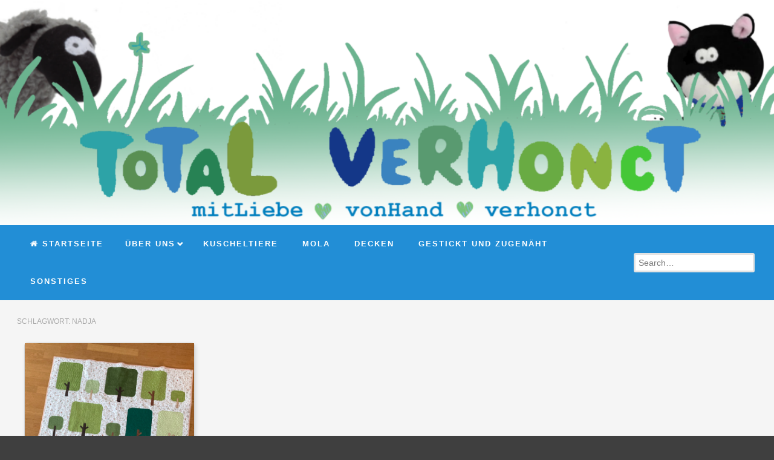

--- FILE ---
content_type: text/html; charset=UTF-8
request_url: https://total-verhonct.de/tag/nadja/
body_size: 44709
content:
<!DOCTYPE html>
<!--[if lt IE 9]>
<html id="unsupported" lang="de">
<![endif]-->
<!--[if IE 9]>
<html id="ie9" lang="de">
<![endif]-->
<!--[if !(IE 6) | !(IE 7) | !(IE 8)  ]><!-->
<html lang="de">
<!--<![endif]-->
<head>
	<meta http-equiv="Content-Type" content="text/html; charset=UTF-8" />
	<meta name="viewport" content="width=device-width, initial-scale=1" />
	<link rel="profile" href="https://gmpg.org/xfn/11" />
	<link rel="pingback" href="https://total-verhonct.de/xmlrpc.php" />
	<title>Nadja &#8211; total-verhonct.de</title>
<meta name='robots' content='max-image-preview:large' />
<link rel="alternate" type="application/rss+xml" title="total-verhonct.de &raquo; Feed" href="https://total-verhonct.de/feed/" />
<link rel="alternate" type="application/rss+xml" title="total-verhonct.de &raquo; Kommentar-Feed" href="https://total-verhonct.de/comments/feed/" />
<link rel="alternate" type="application/rss+xml" title="total-verhonct.de &raquo; Schlagwort-Feed zu Nadja" href="https://total-verhonct.de/tag/nadja/feed/" />
<style id='wp-img-auto-sizes-contain-inline-css'>
img:is([sizes=auto i],[sizes^="auto," i]){contain-intrinsic-size:3000px 1500px}
/*# sourceURL=wp-img-auto-sizes-contain-inline-css */
</style>
<link rel='stylesheet' id='pie_notice_cs-css' href='https://total-verhonct.de/wp-content/plugins/pie-register/assets/css/pie_notice.css?ver=3.8.2.3' media='all' />
<style id='wp-emoji-styles-inline-css'>

	img.wp-smiley, img.emoji {
		display: inline !important;
		border: none !important;
		box-shadow: none !important;
		height: 1em !important;
		width: 1em !important;
		margin: 0 0.07em !important;
		vertical-align: -0.1em !important;
		background: none !important;
		padding: 0 !important;
	}
/*# sourceURL=wp-emoji-styles-inline-css */
</style>
<style id='wp-block-library-inline-css'>
:root{--wp-block-synced-color:#7a00df;--wp-block-synced-color--rgb:122,0,223;--wp-bound-block-color:var(--wp-block-synced-color);--wp-editor-canvas-background:#ddd;--wp-admin-theme-color:#007cba;--wp-admin-theme-color--rgb:0,124,186;--wp-admin-theme-color-darker-10:#006ba1;--wp-admin-theme-color-darker-10--rgb:0,107,160.5;--wp-admin-theme-color-darker-20:#005a87;--wp-admin-theme-color-darker-20--rgb:0,90,135;--wp-admin-border-width-focus:2px}@media (min-resolution:192dpi){:root{--wp-admin-border-width-focus:1.5px}}.wp-element-button{cursor:pointer}:root .has-very-light-gray-background-color{background-color:#eee}:root .has-very-dark-gray-background-color{background-color:#313131}:root .has-very-light-gray-color{color:#eee}:root .has-very-dark-gray-color{color:#313131}:root .has-vivid-green-cyan-to-vivid-cyan-blue-gradient-background{background:linear-gradient(135deg,#00d084,#0693e3)}:root .has-purple-crush-gradient-background{background:linear-gradient(135deg,#34e2e4,#4721fb 50%,#ab1dfe)}:root .has-hazy-dawn-gradient-background{background:linear-gradient(135deg,#faaca8,#dad0ec)}:root .has-subdued-olive-gradient-background{background:linear-gradient(135deg,#fafae1,#67a671)}:root .has-atomic-cream-gradient-background{background:linear-gradient(135deg,#fdd79a,#004a59)}:root .has-nightshade-gradient-background{background:linear-gradient(135deg,#330968,#31cdcf)}:root .has-midnight-gradient-background{background:linear-gradient(135deg,#020381,#2874fc)}:root{--wp--preset--font-size--normal:16px;--wp--preset--font-size--huge:42px}.has-regular-font-size{font-size:1em}.has-larger-font-size{font-size:2.625em}.has-normal-font-size{font-size:var(--wp--preset--font-size--normal)}.has-huge-font-size{font-size:var(--wp--preset--font-size--huge)}.has-text-align-center{text-align:center}.has-text-align-left{text-align:left}.has-text-align-right{text-align:right}.has-fit-text{white-space:nowrap!important}#end-resizable-editor-section{display:none}.aligncenter{clear:both}.items-justified-left{justify-content:flex-start}.items-justified-center{justify-content:center}.items-justified-right{justify-content:flex-end}.items-justified-space-between{justify-content:space-between}.screen-reader-text{border:0;clip-path:inset(50%);height:1px;margin:-1px;overflow:hidden;padding:0;position:absolute;width:1px;word-wrap:normal!important}.screen-reader-text:focus{background-color:#ddd;clip-path:none;color:#444;display:block;font-size:1em;height:auto;left:5px;line-height:normal;padding:15px 23px 14px;text-decoration:none;top:5px;width:auto;z-index:100000}html :where(.has-border-color){border-style:solid}html :where([style*=border-top-color]){border-top-style:solid}html :where([style*=border-right-color]){border-right-style:solid}html :where([style*=border-bottom-color]){border-bottom-style:solid}html :where([style*=border-left-color]){border-left-style:solid}html :where([style*=border-width]){border-style:solid}html :where([style*=border-top-width]){border-top-style:solid}html :where([style*=border-right-width]){border-right-style:solid}html :where([style*=border-bottom-width]){border-bottom-style:solid}html :where([style*=border-left-width]){border-left-style:solid}html :where(img[class*=wp-image-]){height:auto;max-width:100%}:where(figure){margin:0 0 1em}html :where(.is-position-sticky){--wp-admin--admin-bar--position-offset:var(--wp-admin--admin-bar--height,0px)}@media screen and (max-width:600px){html :where(.is-position-sticky){--wp-admin--admin-bar--position-offset:0px}}

/*# sourceURL=wp-block-library-inline-css */
</style><style id='global-styles-inline-css'>
:root{--wp--preset--aspect-ratio--square: 1;--wp--preset--aspect-ratio--4-3: 4/3;--wp--preset--aspect-ratio--3-4: 3/4;--wp--preset--aspect-ratio--3-2: 3/2;--wp--preset--aspect-ratio--2-3: 2/3;--wp--preset--aspect-ratio--16-9: 16/9;--wp--preset--aspect-ratio--9-16: 9/16;--wp--preset--color--black: #000000;--wp--preset--color--cyan-bluish-gray: #abb8c3;--wp--preset--color--white: #ffffff;--wp--preset--color--pale-pink: #f78da7;--wp--preset--color--vivid-red: #cf2e2e;--wp--preset--color--luminous-vivid-orange: #ff6900;--wp--preset--color--luminous-vivid-amber: #fcb900;--wp--preset--color--light-green-cyan: #7bdcb5;--wp--preset--color--vivid-green-cyan: #00d084;--wp--preset--color--pale-cyan-blue: #8ed1fc;--wp--preset--color--vivid-cyan-blue: #0693e3;--wp--preset--color--vivid-purple: #9b51e0;--wp--preset--gradient--vivid-cyan-blue-to-vivid-purple: linear-gradient(135deg,rgb(6,147,227) 0%,rgb(155,81,224) 100%);--wp--preset--gradient--light-green-cyan-to-vivid-green-cyan: linear-gradient(135deg,rgb(122,220,180) 0%,rgb(0,208,130) 100%);--wp--preset--gradient--luminous-vivid-amber-to-luminous-vivid-orange: linear-gradient(135deg,rgb(252,185,0) 0%,rgb(255,105,0) 100%);--wp--preset--gradient--luminous-vivid-orange-to-vivid-red: linear-gradient(135deg,rgb(255,105,0) 0%,rgb(207,46,46) 100%);--wp--preset--gradient--very-light-gray-to-cyan-bluish-gray: linear-gradient(135deg,rgb(238,238,238) 0%,rgb(169,184,195) 100%);--wp--preset--gradient--cool-to-warm-spectrum: linear-gradient(135deg,rgb(74,234,220) 0%,rgb(151,120,209) 20%,rgb(207,42,186) 40%,rgb(238,44,130) 60%,rgb(251,105,98) 80%,rgb(254,248,76) 100%);--wp--preset--gradient--blush-light-purple: linear-gradient(135deg,rgb(255,206,236) 0%,rgb(152,150,240) 100%);--wp--preset--gradient--blush-bordeaux: linear-gradient(135deg,rgb(254,205,165) 0%,rgb(254,45,45) 50%,rgb(107,0,62) 100%);--wp--preset--gradient--luminous-dusk: linear-gradient(135deg,rgb(255,203,112) 0%,rgb(199,81,192) 50%,rgb(65,88,208) 100%);--wp--preset--gradient--pale-ocean: linear-gradient(135deg,rgb(255,245,203) 0%,rgb(182,227,212) 50%,rgb(51,167,181) 100%);--wp--preset--gradient--electric-grass: linear-gradient(135deg,rgb(202,248,128) 0%,rgb(113,206,126) 100%);--wp--preset--gradient--midnight: linear-gradient(135deg,rgb(2,3,129) 0%,rgb(40,116,252) 100%);--wp--preset--font-size--small: 13px;--wp--preset--font-size--medium: 20px;--wp--preset--font-size--large: 36px;--wp--preset--font-size--x-large: 42px;--wp--preset--spacing--20: 0.44rem;--wp--preset--spacing--30: 0.67rem;--wp--preset--spacing--40: 1rem;--wp--preset--spacing--50: 1.5rem;--wp--preset--spacing--60: 2.25rem;--wp--preset--spacing--70: 3.38rem;--wp--preset--spacing--80: 5.06rem;--wp--preset--shadow--natural: 6px 6px 9px rgba(0, 0, 0, 0.2);--wp--preset--shadow--deep: 12px 12px 50px rgba(0, 0, 0, 0.4);--wp--preset--shadow--sharp: 6px 6px 0px rgba(0, 0, 0, 0.2);--wp--preset--shadow--outlined: 6px 6px 0px -3px rgb(255, 255, 255), 6px 6px rgb(0, 0, 0);--wp--preset--shadow--crisp: 6px 6px 0px rgb(0, 0, 0);}:where(.is-layout-flex){gap: 0.5em;}:where(.is-layout-grid){gap: 0.5em;}body .is-layout-flex{display: flex;}.is-layout-flex{flex-wrap: wrap;align-items: center;}.is-layout-flex > :is(*, div){margin: 0;}body .is-layout-grid{display: grid;}.is-layout-grid > :is(*, div){margin: 0;}:where(.wp-block-columns.is-layout-flex){gap: 2em;}:where(.wp-block-columns.is-layout-grid){gap: 2em;}:where(.wp-block-post-template.is-layout-flex){gap: 1.25em;}:where(.wp-block-post-template.is-layout-grid){gap: 1.25em;}.has-black-color{color: var(--wp--preset--color--black) !important;}.has-cyan-bluish-gray-color{color: var(--wp--preset--color--cyan-bluish-gray) !important;}.has-white-color{color: var(--wp--preset--color--white) !important;}.has-pale-pink-color{color: var(--wp--preset--color--pale-pink) !important;}.has-vivid-red-color{color: var(--wp--preset--color--vivid-red) !important;}.has-luminous-vivid-orange-color{color: var(--wp--preset--color--luminous-vivid-orange) !important;}.has-luminous-vivid-amber-color{color: var(--wp--preset--color--luminous-vivid-amber) !important;}.has-light-green-cyan-color{color: var(--wp--preset--color--light-green-cyan) !important;}.has-vivid-green-cyan-color{color: var(--wp--preset--color--vivid-green-cyan) !important;}.has-pale-cyan-blue-color{color: var(--wp--preset--color--pale-cyan-blue) !important;}.has-vivid-cyan-blue-color{color: var(--wp--preset--color--vivid-cyan-blue) !important;}.has-vivid-purple-color{color: var(--wp--preset--color--vivid-purple) !important;}.has-black-background-color{background-color: var(--wp--preset--color--black) !important;}.has-cyan-bluish-gray-background-color{background-color: var(--wp--preset--color--cyan-bluish-gray) !important;}.has-white-background-color{background-color: var(--wp--preset--color--white) !important;}.has-pale-pink-background-color{background-color: var(--wp--preset--color--pale-pink) !important;}.has-vivid-red-background-color{background-color: var(--wp--preset--color--vivid-red) !important;}.has-luminous-vivid-orange-background-color{background-color: var(--wp--preset--color--luminous-vivid-orange) !important;}.has-luminous-vivid-amber-background-color{background-color: var(--wp--preset--color--luminous-vivid-amber) !important;}.has-light-green-cyan-background-color{background-color: var(--wp--preset--color--light-green-cyan) !important;}.has-vivid-green-cyan-background-color{background-color: var(--wp--preset--color--vivid-green-cyan) !important;}.has-pale-cyan-blue-background-color{background-color: var(--wp--preset--color--pale-cyan-blue) !important;}.has-vivid-cyan-blue-background-color{background-color: var(--wp--preset--color--vivid-cyan-blue) !important;}.has-vivid-purple-background-color{background-color: var(--wp--preset--color--vivid-purple) !important;}.has-black-border-color{border-color: var(--wp--preset--color--black) !important;}.has-cyan-bluish-gray-border-color{border-color: var(--wp--preset--color--cyan-bluish-gray) !important;}.has-white-border-color{border-color: var(--wp--preset--color--white) !important;}.has-pale-pink-border-color{border-color: var(--wp--preset--color--pale-pink) !important;}.has-vivid-red-border-color{border-color: var(--wp--preset--color--vivid-red) !important;}.has-luminous-vivid-orange-border-color{border-color: var(--wp--preset--color--luminous-vivid-orange) !important;}.has-luminous-vivid-amber-border-color{border-color: var(--wp--preset--color--luminous-vivid-amber) !important;}.has-light-green-cyan-border-color{border-color: var(--wp--preset--color--light-green-cyan) !important;}.has-vivid-green-cyan-border-color{border-color: var(--wp--preset--color--vivid-green-cyan) !important;}.has-pale-cyan-blue-border-color{border-color: var(--wp--preset--color--pale-cyan-blue) !important;}.has-vivid-cyan-blue-border-color{border-color: var(--wp--preset--color--vivid-cyan-blue) !important;}.has-vivid-purple-border-color{border-color: var(--wp--preset--color--vivid-purple) !important;}.has-vivid-cyan-blue-to-vivid-purple-gradient-background{background: var(--wp--preset--gradient--vivid-cyan-blue-to-vivid-purple) !important;}.has-light-green-cyan-to-vivid-green-cyan-gradient-background{background: var(--wp--preset--gradient--light-green-cyan-to-vivid-green-cyan) !important;}.has-luminous-vivid-amber-to-luminous-vivid-orange-gradient-background{background: var(--wp--preset--gradient--luminous-vivid-amber-to-luminous-vivid-orange) !important;}.has-luminous-vivid-orange-to-vivid-red-gradient-background{background: var(--wp--preset--gradient--luminous-vivid-orange-to-vivid-red) !important;}.has-very-light-gray-to-cyan-bluish-gray-gradient-background{background: var(--wp--preset--gradient--very-light-gray-to-cyan-bluish-gray) !important;}.has-cool-to-warm-spectrum-gradient-background{background: var(--wp--preset--gradient--cool-to-warm-spectrum) !important;}.has-blush-light-purple-gradient-background{background: var(--wp--preset--gradient--blush-light-purple) !important;}.has-blush-bordeaux-gradient-background{background: var(--wp--preset--gradient--blush-bordeaux) !important;}.has-luminous-dusk-gradient-background{background: var(--wp--preset--gradient--luminous-dusk) !important;}.has-pale-ocean-gradient-background{background: var(--wp--preset--gradient--pale-ocean) !important;}.has-electric-grass-gradient-background{background: var(--wp--preset--gradient--electric-grass) !important;}.has-midnight-gradient-background{background: var(--wp--preset--gradient--midnight) !important;}.has-small-font-size{font-size: var(--wp--preset--font-size--small) !important;}.has-medium-font-size{font-size: var(--wp--preset--font-size--medium) !important;}.has-large-font-size{font-size: var(--wp--preset--font-size--large) !important;}.has-x-large-font-size{font-size: var(--wp--preset--font-size--x-large) !important;}
/*# sourceURL=global-styles-inline-css */
</style>

<style id='classic-theme-styles-inline-css'>
/*! This file is auto-generated */
.wp-block-button__link{color:#fff;background-color:#32373c;border-radius:9999px;box-shadow:none;text-decoration:none;padding:calc(.667em + 2px) calc(1.333em + 2px);font-size:1.125em}.wp-block-file__button{background:#32373c;color:#fff;text-decoration:none}
/*# sourceURL=/wp-includes/css/classic-themes.min.css */
</style>
<link rel='stylesheet' id='theme-my-login-css' href='https://total-verhonct.de/wp-content/plugins/theme-my-login/assets/styles/theme-my-login.min.css?ver=7.1.5' media='all' />
<link rel='stylesheet' id='ngg_trigger_buttons-css' href='https://total-verhonct.de/wp-content/plugins/nextgen-gallery/products/photocrati_nextgen/modules/nextgen_gallery_display/static/trigger_buttons.css?ver=3.35' media='all' />
<link rel='stylesheet' id='fancybox-0-css' href='https://total-verhonct.de/wp-content/plugins/nextgen-gallery/products/photocrati_nextgen/modules/lightbox/static/fancybox/jquery.fancybox-1.3.4.css?ver=3.35' media='all' />
<link rel='stylesheet' id='fontawesome_v4_shim_style-css' href='https://total-verhonct.de/wp-content/plugins/nextgen-gallery/products/photocrati_nextgen/modules/nextgen_gallery_display/static/fontawesome/css/v4-shims.min.css?ver=6e0728ebb67d668afa587a54f804e703' media='all' />
<link rel='stylesheet' id='fontawesome-css' href='https://total-verhonct.de/wp-content/plugins/nextgen-gallery/products/photocrati_nextgen/modules/nextgen_gallery_display/static/fontawesome/css/all.min.css?ver=6e0728ebb67d668afa587a54f804e703' media='all' />
<link rel='stylesheet' id='nextgen_basic_thumbnails_style-css' href='https://total-verhonct.de/wp-content/plugins/nextgen-gallery/products/photocrati_nextgen/modules/nextgen_basic_gallery/static/thumbnails/nextgen_basic_thumbnails.css?ver=3.35' media='all' />
<link rel='stylesheet' id='nextgen_pagination_style-css' href='https://total-verhonct.de/wp-content/plugins/nextgen-gallery/products/photocrati_nextgen/modules/nextgen_pagination/static/style.css?ver=3.35' media='all' />
<link rel='stylesheet' id='zoom-theme-style-css' href='https://total-verhonct.de/wp-content/themes/zoom-lite/style.css?ver=1.1.5' media='all' />
<link rel='stylesheet' id='zoom-theme-main-style-css' href='https://total-verhonct.de/wp-content/themes/zoom-lite/assets/css/main.min.css?ver=1.1.5' media='all' />
<style id='zoom-theme-main-style-inline-css'>
body {background-color: #3f3f3f;}.zoom-site,.menu-box,.nav-holder { max-width:100%;}.top-bar-left,.top-bar-right {max-width: 45%;}.nav-holder,.menu-box-mobile,.top-bar-holder,.title-holder,.logo-title-holder,.bottom-bar-holder,#secondary,#tertiary,#footer-container {padding-left: 2.5%;padding-right: 2.5%;}#primary.blog-with-sidebar-left,#primary.blog-with-sidebar-right,#primary.page-with-sidebar-left,#primary.page-with-sidebar-right {width: 70%;}#primary {padding: 2em;}#secondary,#tertiary {width: 30%;}.nosidebar {padding-left: 2%;padding-right: 2%;}.error404 #primary {padding-left: 10%;}.site-footer .widget-area {width: 32.666666666667%;min-width: 32.666666666667%;}a, a:visited {color: #1e73be;outline: none !important;}.blue.zoom-btn, .turq.zoom-btn, .green.zoom-btn, .red.zoom-btn, .grey.zoom-btn, .purple.zoom-btn, .orange.zoom-btn, .pink.zoom-btn {color: #ffffff;}.site-header {background-color: #228ed6;}#primary,.zoom-blog-default,.commentlist .comment-item {background-color: #f5f5f5;}.image-title .site-title,.logo-title-mode .site-title {color: #1e73be;}.image-title .site-description,.logo-title-mode .site-description {color: #e7e7e7;}.site-logo,.site-identity {-webkit-box-sizing: border-box;-moz-box-sizing: border-box;box-sizing: border-box;}.site-identity {}.zoom-slider-wrapper {max-height: 322px;}.theme-default .nivoSlider img {max-height: 100%;}#content,.zoom-pag-note,.commentlist:not(.bypostauthor) {color: #333333;}.bypostauthor {color: #404040;}.entry-meta {color: #aaaaaa;}.zoom-blog-entry-content .entry-meta,#content .entry-meta,#content .site-navigation,.comment-navigation,.single .comments-title,#primary .zoom-blog-default,#authorbox,.share-buttons-cont,.zoom-page-pag,.commentlist .comment-item,.commentlist .perma-reply-edit {border-color: #d3d3d3;}.comment-meta hr {background-color: #d3d3d3;}#primary .zoom-blog-default:not(.sticky) {-webkit-box-shadow: 2px 3px 7px -1px rgba(50, 50, 50, 0.2);-moz-box-shadow:2px 3px 7px -1px rgba(50, 50, 50, 0.2);box-shadow: 2px 3px 7px -1px rgba(50, 50, 50, 0.2);}footer.entry-meta {border: none !important;}#authorbox {background-color: #efefef;}#authorbox h4, #authorbox p {color: #333333;}#secondary .widget-title,#tertiary .widget-title {color: #ffffff;}#secondary .textwidget,#tertiary .textwidget {color: #f7f7f7;}#secondary a,#tertiary a,.widget-area aside ul li a:visited,#secondary ul li,#tertiary ul li,.widget_recent_entries ul li a:before,.widget_recent_comments ul li:before,.widget_archive ul li a:before,.widget_categories ul li a:before {color: #e0e0e0;}.widget {border-color: rgba(226,226,226,0.4);}#secondary a:hover,#tertiary a:hover {text-decoration: underline;}#zoom-theme-main {background: #228ed6;}#primary:not(.nosidebar) { border-none: 5px solid #e2e2e2;}#zoomnav a,#zoom-mobile-nav a,#nav-toggle span {color: #ffffff;}.menu-box,#zoomnav,.menu-box-mobile,#zoom-mobile-nav,.nav-holder,.zoom-menu-nav,#nav-toggle,#zoomnav.menu,#zoom-mobile-nav.menu-mobile {background-color: #228ed6;}#zoomnav ul li:hover, #zoom-mobile-nav ul li:hover {background-color: #54af1c;color: #ffffff;}#zoom-mobile-nav ul > li.current_page_item ,#zoom-mobile-nav ul > li.current-menu-item,#zoom-mobile-nav ul > li.current_page_ancestor,#zoom-mobile-nav ul > li.current-menu-ancestor,#zoomnav ul > li.current_page_item,#zoomnav ul > li.current-menu-item,#zoomnav ul > li.current_page_ancestor,#zoomnav ul > li.current-menu-ancestor {background-color: #2f9be3;}#zoom-mobile-nav ul ul li.current_page_item,#zoom-mobile-nav ul ul li.current-menu-item,#zoom-mobile-nav ul ul li.current_page_ancestor,#zoom-mobile-nav ul ul li.current-menu-ancestor,#zoomnav ul ul li.current_page_item,#zoomnav ul ul li.current-menu-item,#zoomnav ul ul li.current_page_ancestor,#zoomnav ul ul li.current-menu-ancestor {background-color: #62bd2a;}#zoom-mobile-nav ul ul li,#zoom-mobile-nav ul ul,#zoomnav ul ul li,#zoomnav ul ul {background-color: #54af1c;}#zoomnav ul ul li a, #zoom-mobile-nav ul ul li a {color: #ffffff;}#zoomnav ul ul li:hover, #zoom-mobile-nav ul ul li:hover {background: #62bd2a;}.navborberonscroll {border-bottom: 4px solid #2f9be3;}.nav-before-header .logo-title-mode {border-top: 1px solid #2f9be3;border-bottom: 1px solid #2f9be3;}.nav-after-header .logo-title-mode {border-bottom: 1px solid #2f9be3;}.site-footer {background-color:#1a7dc0;border-top: 1px solid #3da0e3;}#footer-container {background-color: #1a7dc0;display: none;}#footer-container .widget-title {color: #ffffff;}#footer-container, #footer-container .textwidget {color: #f7f7f7;}#footer-container a,#footer-container ul li,#footer-container ul li {color: #e0e0e0;}#top-bar {background-color:#228ed6;color: #f7f7f7;border-bottom: 1px solid #309ce4;}#top-bar a,#top-bar ul li,#top-bar ul li {color: #f7f7f7;}#top-bar a:hover {text-decoration: underline;}#bottom-bar {background-color: #166cad;color: #f7f7f7;border-top: 1px solid #247abb;}#bottom-bar a,#bottom-bar ul li,#bottom-bar ul li {color: #e0e0e0;}#footer-container .widget {border: none;}#footer-container a:hover, #bottom-bar a:hover {text-decoration: underline;}.breadcrumb:not(i) {border-color: rgba(170,170,170,0.2);}#primary .sticky {background-color: #fef3e3;border: 7px solid #dddddd;}.ribbon-container {right: -17px;}.rtl .ribbon-container {right: auto;left: -17px;}.ribbon-container span, .mobile-ribbon-container {background: #228ed6;} .ribbon-container span::before {border-top: 21px solid #228ed6;border-bottom: 19px solid #228ed6;} .ribbon-container span::after {border-top: 10px solid #228ed6;}.share-buttons-cont {text-align: right;}.top-bar-right ul li:not(:last-child) {margin-right: 15px;}.bypostauthor .ribbon-blue {background-color: #459dd8;}p.nocomments {display: none;}@media screen and ( max-width: 920px ) {#primary.blog-with-sidebar-left,#primary.blog-with-sidebar-right,.rightside,.leftside,.nosidebar,#secondary,#tertiary {padding-left: 2%;padding-right: 2%;}.rightside,.leftside {margin: 0;border: none;}}@media screen and ( max-width: 480px ) {.ribbon-container { display: none; }.mobile-ribbon-container { display: block;}}
/*# sourceURL=zoom-theme-main-style-inline-css */
</style>
<link rel='stylesheet' id='zoom-theme-mobile-nav-css' href='https://total-verhonct.de/wp-content/themes/zoom-lite/assets/css/menu-mobile.css?ver=1.1.5' media='all' />
<link rel='stylesheet' id='zoom-theme-media-queries-css' href='https://total-verhonct.de/wp-content/themes/zoom-lite/assets/css/media-queries.css?ver=1.1.5' media='all' />
<link rel='stylesheet' id='zoom-font-awesome-css' href='https://total-verhonct.de/wp-content/themes/zoom-lite/assets/css/iconfonts/fontawesome/font-awesome.css?ver=4.7.0' media='all' />
<script src="https://total-verhonct.de/wp-includes/js/jquery/jquery.min.js?ver=3.7.1" id="jquery-core-js"></script>
<script src="https://total-verhonct.de/wp-includes/js/jquery/jquery-migrate.min.js?ver=3.4.1" id="jquery-migrate-js"></script>
<script id="photocrati_ajax-js-extra">
var photocrati_ajax = {"url":"https://total-verhonct.de/index.php?photocrati_ajax=1","wp_home_url":"https://total-verhonct.de","wp_site_url":"https://total-verhonct.de","wp_root_url":"https://total-verhonct.de","wp_plugins_url":"https://total-verhonct.de/wp-content/plugins","wp_content_url":"https://total-verhonct.de/wp-content","wp_includes_url":"https://total-verhonct.de/wp-includes/","ngg_param_slug":"nggallery"};
//# sourceURL=photocrati_ajax-js-extra
</script>
<script src="https://total-verhonct.de/wp-content/plugins/nextgen-gallery/products/photocrati_nextgen/modules/ajax/static/ajax.min.js?ver=3.35" id="photocrati_ajax-js"></script>
<script src="https://total-verhonct.de/wp-content/plugins/nextgen-gallery/products/photocrati_nextgen/modules/nextgen_basic_gallery/static/thumbnails/nextgen_basic_thumbnails.js?ver=3.35" id="photocrati-nextgen_basic_thumbnails-js"></script>
<script src="https://total-verhonct.de/wp-content/plugins/nextgen-gallery/products/photocrati_nextgen/modules/nextgen_gallery_display/static/fontawesome/js/v4-shims.min.js?ver=5.3.1" id="fontawesome_v4_shim-js"></script>
<script defer data-auto-replace-svg="false" data-keep-original-source="false" data-search-pseudo-elements src="https://total-verhonct.de/wp-content/plugins/nextgen-gallery/products/photocrati_nextgen/modules/nextgen_gallery_display/static/fontawesome/js/all.min.js?ver=5.3.1" id="fontawesome-js"></script>
<script id="zoom-theme-scripts-js-extra">
var zoom_opt = {"floating_nav":"1","zoom_is_mobile":"","zoom_effect_preload":"1","zoom_effect_preload_bg":"#17486E","zoom_effect_stt":"1","zoom_effect_stt_speed":"1000","header_type":"image","slider_intv":"3000","slider_max_h":"1","slider_effect":"fade","slider_script":"1","zoom_is_adminbar":"","in_customizer":"","sidebar_width":"30","is_infinite_scroll":"","is_rtl":"","is_home":""};
//# sourceURL=zoom-theme-scripts-js-extra
</script>
<script src="https://total-verhonct.de/wp-content/themes/zoom-lite/assets/js/zoom-theme.js?ver=6e0728ebb67d668afa587a54f804e703" id="zoom-theme-scripts-js"></script>
<script src="https://total-verhonct.de/wp-content/themes/zoom-lite/assets/lib/bower/plugins/jquery.scrollup.js?ver=6e0728ebb67d668afa587a54f804e703" id="jquery-scrollup-js"></script>
<link rel="https://api.w.org/" href="https://total-verhonct.de/wp-json/" /><link rel="alternate" title="JSON" type="application/json" href="https://total-verhonct.de/wp-json/wp/v2/tags/118" /><link rel="EditURI" type="application/rsd+xml" title="RSD" href="https://total-verhonct.de/xmlrpc.php?rsd" />
<script type="text/javascript">
	window._se_plugin_version = '8.1.9';
</script>
<!-- Zoom Lite Custom JS - START -->

<!-- Zoom Lite Custom JS - END -->
<style>.recentcomments a{display:inline !important;padding:0 !important;margin:0 !important;}</style><link rel="icon" href="https://total-verhonct.de/wp-content/uploads/2017/12/cropped-icon-32x32.png" sizes="32x32" />
<link rel="icon" href="https://total-verhonct.de/wp-content/uploads/2017/12/cropped-icon-192x192.png" sizes="192x192" />
<link rel="apple-touch-icon" href="https://total-verhonct.de/wp-content/uploads/2017/12/cropped-icon-180x180.png" />
<meta name="msapplication-TileImage" content="https://total-verhonct.de/wp-content/uploads/2017/12/cropped-icon-270x270.png" />
</head>

<body data-rsssl=1 class="archive tag tag-nadja tag-118 wp-embed-responsive wp-theme-zoom-lite group-blog use-preload">
<div id="zoom-preloader"><div id="status"><div class="zoom-bubblingG"><span id="zoom-bubblingG_1"></span><span id="zoom-bubblingG_2"></span><span id="zoom-bubblingG_3"></span></div></div></div><div id="page" class="site entirely-page zoom-site">
		<header id="masthead" class="site-header nav-after-header" role="banner">
	    <div class="image-header-container"><img class="header-img" src="https://total-verhonct.de/wp-content/uploads/2024/04/cropped-total-verhonct33.png" width="1200" height="349" alt="total-verhonct.de"></div>	     <!--Mobile nav START-->
    <div class="zoom-menu-left menu-box-mobile">
    	<a id="nav-toggle">
				<span class="zoom_mobile_menu_icon">&nbsp;</span>
				<div style="clear:both"></div>
		</a>
    		<nav id="zoom-mobile-nav" role="navigation">
                	<div class="menu-mobile"><ul id="zoom_mobile_nav" class="menu"><li class="menu-item custom-home-button"><a href="https://total-verhonct.de"><span><i class="fa fa-home" aria-hidden="true"></i> Startseite</span></a></li><li id="menu-item-84" class="menu-item menu-item-type-post_type menu-item-object-page current_page_parent menu-item-has-children menu-item-84"><a href="https://total-verhonct.de/welcome/"><span>Über uns</span></a>
<ul class="sub-menu">
	<li id="menu-item-1254" class="menu-item menu-item-type-tml_action menu-item-object-login menu-item-1254"><a href="https://total-verhonct.de/login/"><span>Anmelden</span></a></li>
</ul>
</li>
<li id="menu-item-89" class="menu-item menu-item-type-taxonomy menu-item-object-category menu-item-89"><a href="https://total-verhonct.de/category/kuscheltiere/"><span>Kuscheltiere</span></a></li>
<li id="menu-item-90" class="menu-item menu-item-type-taxonomy menu-item-object-category menu-item-90"><a href="https://total-verhonct.de/category/mola/"><span>Mola</span></a></li>
<li id="menu-item-1056" class="menu-item menu-item-type-taxonomy menu-item-object-category menu-item-1056"><a href="https://total-verhonct.de/category/decken/"><span>Decken</span></a></li>
<li id="menu-item-820" class="menu-item menu-item-type-taxonomy menu-item-object-category menu-item-820"><a href="https://total-verhonct.de/category/gestickt-eingefaedelt/"><span>Gestickt und zugenäht</span></a></li>
<li id="menu-item-132" class="menu-item menu-item-type-taxonomy menu-item-object-category menu-item-132"><a href="https://total-verhonct.de/category/uncategorized/"><span>sonstiges</span></a></li>
</ul></div>    		</nav>
    </div>
    <!--Mobile nav END-->
    <div class="zoom-menu-left menu-box main-menu-padding">
    	<div class="nav-holder">
        	    		<div class="zoom-menu-nav">
    			<nav class="zoom-main-menu" id="zoomnav" role="navigation">
                	<div class="skip-link screen-reader-text"><a href="#content" title="Skip to content">Skip to content                </a>
            </div><div class="menu"><ul id="zoom_nav" class="menu"><li class="menu-item custom-home-button"><a href="https://total-verhonct.de"><span><i class="fa fa-home" aria-hidden="true"></i> Startseite</span></a></li><li class="menu-item menu-item-type-post_type menu-item-object-page current_page_parent menu-item-has-children menu-item-84"><a href="https://total-verhonct.de/welcome/"><span>Über uns</span></a>
<ul class="sub-menu">
	<li class="menu-item menu-item-type-tml_action menu-item-object-login menu-item-1254"><a href="https://total-verhonct.de/login/"><span>Anmelden</span></a></li>
</ul>
</li>
<li class="menu-item menu-item-type-taxonomy menu-item-object-category menu-item-89"><a href="https://total-verhonct.de/category/kuscheltiere/"><span>Kuscheltiere</span></a></li>
<li class="menu-item menu-item-type-taxonomy menu-item-object-category menu-item-90"><a href="https://total-verhonct.de/category/mola/"><span>Mola</span></a></li>
<li class="menu-item menu-item-type-taxonomy menu-item-object-category menu-item-1056"><a href="https://total-verhonct.de/category/decken/"><span>Decken</span></a></li>
<li class="menu-item menu-item-type-taxonomy menu-item-object-category menu-item-820"><a href="https://total-verhonct.de/category/gestickt-eingefaedelt/"><span>Gestickt und zugenäht</span></a></li>
<li class="menu-item menu-item-type-taxonomy menu-item-object-category menu-item-132"><a href="https://total-verhonct.de/category/uncategorized/"><span>sonstiges</span></a></li>
</ul></div>    			</nav>
    		</div>
			              <div class="menu-search-cont"> 
        <form method="get" class="searchform search-on-menu" action="https://total-verhonct.de/">
            <label for="s" class="assistive-text">Search</label>
            <input type="text" class="field" name="s" id="s" placeholder="Search&hellip;" />
            <input type="submit" class="submit searchsubmit" name="submit" value="Search" />
        </form>
        </div>
        	</div>
    </div>
    	</header><!-- #masthead .site-header -->
	<div id="zoom-theme-main">
		<section id="primary" class="site-content nosidebar">
			<div id="content" role="main">

							<header class="page-header">
					<h1 class="page-title">
						Schlagwort: <span>Nadja</span>					</h1>
				</header>

								<div id="zoom-masonry-mode"><!-- #zoom-masonry-mode START -->
								
					
<article role="article" itemprop="hasPart" itemscope="" itemtype="https://schema.org/Article" id="post-1706" class="zoom-blog-default post-1706 post type-post status-publish format-standard has-post-thumbnail hentry category-decken tag-baum tag-baumdecke tag-decke tag-gruen tag-nadja zoom-theme-has-thumb post-mode-grid cols-four">
<meta itemscope="itemscope" itemprop="mainEntityOfPage" itemType="https://schema.org/WebPage"/><span class="meta-author" class="post-author vcard" itemprop="author" itemscope itemtype="https://schema.org/Person">
<span itemprop="name">irina</span></span>	<div class="entry-header-cont">
        <header class="entry-header">
		<span itemprop="image" itemscope itemtype="https://schema.org/ImageObject">			<a rel="bookmark" href="https://total-verhonct.de/baumdecke-2/"><img src="https://total-verhonct.de/wp-content/themes/zoom-lite/assets/images/misc/placeholder/ajax-loader.gif" data-lazy-src="https://total-verhonct.de/wp-content/uploads/2024/11/Baumdecke6.jpg" width="600" height="800" class="attachment-zoom-img- size-zoom-img- aligncenter wp-post-image" alt decoding="async" fetchpriority="high" srcset="https://total-verhonct.de/wp-content/uploads/2024/11/Baumdecke6.jpg 600w, https://total-verhonct.de/wp-content/uploads/2024/11/Baumdecke6-225x300.jpg 225w" sizes="(max-width: 600px) 100vw, 600px"><noscript><img width="600" height="800" src="https://total-verhonct.de/wp-content/uploads/2024/11/Baumdecke6.jpg" class="attachment-zoom-img- size-zoom-img- aligncenter wp-post-image" alt="" decoding="async" fetchpriority="high" srcset="https://total-verhonct.de/wp-content/uploads/2024/11/Baumdecke6.jpg 600w, https://total-verhonct.de/wp-content/uploads/2024/11/Baumdecke6-225x300.jpg 225w" sizes="(max-width: 600px) 100vw, 600px" /></noscript></a>
			<meta itemprop="url" content="https://total-verhonct.de/wp-content/uploads/2024/11/Baumdecke6-225x300.jpg"><meta itemprop="width" content="569"/><meta itemprop="height" content="309"/></span>        </header><!-- .entry-header -->
    </div>
    <div class="zoom-blog-entry-content">
    <div class="entry-title-meta">
		<h2 itemprop="headline" class="entry-title"><a itemprop="url" href="https://total-verhonct.de/baumdecke-2/" title="Permalink to Baumdecke" rel="bookmark">Baumdecke</a></h2>

				<div class="entry-meta">
			<i class="fa fa-calendar zoom-meta-date-posted" aria-hidden="true"></i>Posted on <a href="https://total-verhonct.de/baumdecke-2/" title="18:06" rel="bookmark"><time itemprop="datePublished" class="entry-date" datetime="2024-11-09T18:06:00+01:00" pubdate>November 9, 2024</time></a>		</div><!-- .entry-meta -->
			</div>

	<div class="entry-content clearfixafter">
		<p class="excerpt"><span itemprop="description">Falls es euch aufgefallen ist, es gibt zwei Baumdecken. Eine von Nadja und eine von Irina. Wir haben beide beim QAL mit gemacht, um das quilten mit der Maschine noch etwas mehr zu vertiefen.</span></p>
<p class="more-link-p btn-align-center"><a class="blue zoom-btn" href="https://total-verhonct.de/baumdecke-2/">Read More</a></p>
			</div><!-- .entry-content -->
    </div>

	<footer class="entry-meta">
						
					
		
			</footer><!-- #entry-meta -->

    <div class="pub-information" itemprop="publisher" itemscope itemtype="https://schema.org/Organization">
        <div itemprop="logo" itemscope itemtype="https://schema.org/ImageObject">
            <img src="https://total-verhonct.de/wp-content/uploads/2024/11/Baumdecke6-225x300.jpg" width="396" height="91" />
            <meta itemprop="url" content="https://total-verhonct.de/wp-content/uploads/2024/11/Baumdecke6-225x300.jpg">
            <meta itemprop="width" content="232">
            <meta itemprop="height" content="90">
        </div>
    	<meta itemprop="name" content="irina">
    </div>
    <meta itemprop="dateModified" content="9. November 2024" />

	</article><!-- #post-1706 -->
								</div><!-- #zoom-masonry-mode END -->
					<nav role="navigation" id="nav-below" class="site-navigation paging-navigation">
		<h1 class="assistive-text">Post navigation</h1>

	
	</nav><!-- #nav-below -->
	
			
			</div><!-- #content -->
		</section><!-- #primary .site-content -->
        
</div><!-- #main -->
<footer id="colophon" class="site-footer" role="contentinfo">
        <div id="bottom-bar">
    <div class="bottom-bar-holder">
        <div class="bottom-bar-logo"></div>
        <div class="bottom-bar-content"><span class="zoom-bottom-copyright">Irina Baiker - Winterstr. 4 - 89269 Vöhringen - Tel.: 07306/954219 - email: irina@total-verhonct.de - <a href="http://blog.total-verhonct.de/datenschutzerklaerung/">Datenschutzerklärung</a></span></div>
    </div>
</div>
</footer><!-- #colophon .site-footer -->
</div><!-- #page -->
<script type="speculationrules">
{"prefetch":[{"source":"document","where":{"and":[{"href_matches":"/*"},{"not":{"href_matches":["/wp-*.php","/wp-admin/*","/wp-content/uploads/*","/wp-content/*","/wp-content/plugins/*","/wp-content/themes/zoom-lite/*","/*\\?(.+)"]}},{"not":{"selector_matches":"a[rel~=\"nofollow\"]"}},{"not":{"selector_matches":".no-prefetch, .no-prefetch a"}}]},"eagerness":"conservative"}]}
</script>
<script id="theme-my-login-js-extra">
var themeMyLogin = {"action":"","errors":[]};
//# sourceURL=theme-my-login-js-extra
</script>
<script src="https://total-verhonct.de/wp-content/plugins/theme-my-login/assets/scripts/theme-my-login.min.js?ver=7.1.5" id="theme-my-login-js"></script>
<script id="ngg_common-js-extra">
var galleries = {};
galleries.gallery_89d17fd6008967a6af4d65e1f51b423f = {"id":null,"source":"galleries","container_ids":["121"],"gallery_ids":[],"album_ids":[],"tag_ids":[],"display_type":"photocrati-nextgen_basic_thumbnails","exclusions":[],"order_by":"sortorder","order_direction":"ASC","image_ids":[],"entity_ids":[],"tagcloud":false,"returns":"included","slug":null,"sortorder":[],"display_settings":{"use_lightbox_effect":true,"images_per_page":"20","number_of_columns":0,"thumbnail_width":240,"thumbnail_height":160,"show_all_in_lightbox":0,"ajax_pagination":0,"use_imagebrowser_effect":0,"template":"","display_no_images_error":1,"disable_pagination":0,"show_slideshow_link":1,"slideshow_link_text":"[Zeige eine Slideshow]","override_thumbnail_settings":0,"thumbnail_quality":"100","thumbnail_crop":"0","thumbnail_watermark":0,"ngg_triggers_display":"never","_errors":[],"display_view":"default"},"excluded_container_ids":[],"maximum_entity_count":500,"__defaults_set":true,"_errors":[],"ID":"89d17fd6008967a6af4d65e1f51b423f"};
galleries.gallery_89d17fd6008967a6af4d65e1f51b423f.wordpress_page_root = "https:\/\/total-verhonct.de\/baumdecke-2\/";
var nextgen_lightbox_settings = {"static_path":"https:\/\/total-verhonct.de\/wp-content\/plugins\/nextgen-gallery\/products\/photocrati_nextgen\/modules\/lightbox\/static\/{placeholder}","context":"nextgen_images"};
//# sourceURL=ngg_common-js-extra
</script>
<script src="https://total-verhonct.de/wp-content/plugins/nextgen-gallery/products/photocrati_nextgen/modules/nextgen_gallery_display/static/common.js?ver=3.35" id="ngg_common-js"></script>
<script id="ngg_common-js-after">
var nggLastTimeoutVal = 1000;

			var nggRetryFailedImage = function(img) {
				setTimeout(function(){
					img.src = img.src;
				}, nggLastTimeoutVal);
			
				nggLastTimeoutVal += 500;
			}
        
//# sourceURL=ngg_common-js-after
</script>
<script src="https://total-verhonct.de/wp-content/plugins/nextgen-gallery/products/photocrati_nextgen/modules/lightbox/static/lightbox_context.js?ver=3.35" id="ngg_lightbox_context-js"></script>
<script src="https://total-verhonct.de/wp-content/plugins/nextgen-gallery/products/photocrati_nextgen/modules/lightbox/static/fancybox/jquery.browser.min.js?ver=3.35" id="fancybox-0-js"></script>
<script src="https://total-verhonct.de/wp-content/plugins/nextgen-gallery/products/photocrati_nextgen/modules/lightbox/static/fancybox/jquery.easing-1.3.pack.js?ver=3.35" id="fancybox-1-js"></script>
<script src="https://total-verhonct.de/wp-content/plugins/nextgen-gallery/products/photocrati_nextgen/modules/lightbox/static/fancybox/jquery.fancybox-1.3.4.pack.js?ver=3.35" id="fancybox-2-js"></script>
<script src="https://total-verhonct.de/wp-content/plugins/nextgen-gallery/products/photocrati_nextgen/modules/lightbox/static/fancybox/nextgen_fancybox_init.js?ver=3.35" id="fancybox-3-js"></script>
<script src="https://total-verhonct.de/wp-includes/js/imagesloaded.min.js?ver=5.0.0" id="imagesloaded-js"></script>
<script src="https://total-verhonct.de/wp-includes/js/masonry.min.js?ver=4.2.2" id="masonry-js"></script>
<script src="https://total-verhonct.de/wp-includes/js/jquery/jquery.masonry.min.js?ver=3.1.2b" id="jquery-masonry-js"></script>
<script src="https://total-verhonct.de/wp-content/themes/zoom-lite/assets/lib/bower/plugins/sonar/jquery.sonar.min.js?ver=1.1.5" id="zoom-jquery-sonar-js"></script>
<script src="https://total-verhonct.de/wp-content/themes/zoom-lite/assets/js/zoom-lazyload.js?ver=1.1.5" id="zoom-image-lazyload-js"></script>
<script id="wp-emoji-settings" type="application/json">
{"baseUrl":"https://s.w.org/images/core/emoji/17.0.2/72x72/","ext":".png","svgUrl":"https://s.w.org/images/core/emoji/17.0.2/svg/","svgExt":".svg","source":{"concatemoji":"https://total-verhonct.de/wp-includes/js/wp-emoji-release.min.js?ver=6e0728ebb67d668afa587a54f804e703"}}
</script>
<script type="module">
/*! This file is auto-generated */
const a=JSON.parse(document.getElementById("wp-emoji-settings").textContent),o=(window._wpemojiSettings=a,"wpEmojiSettingsSupports"),s=["flag","emoji"];function i(e){try{var t={supportTests:e,timestamp:(new Date).valueOf()};sessionStorage.setItem(o,JSON.stringify(t))}catch(e){}}function c(e,t,n){e.clearRect(0,0,e.canvas.width,e.canvas.height),e.fillText(t,0,0);t=new Uint32Array(e.getImageData(0,0,e.canvas.width,e.canvas.height).data);e.clearRect(0,0,e.canvas.width,e.canvas.height),e.fillText(n,0,0);const a=new Uint32Array(e.getImageData(0,0,e.canvas.width,e.canvas.height).data);return t.every((e,t)=>e===a[t])}function p(e,t){e.clearRect(0,0,e.canvas.width,e.canvas.height),e.fillText(t,0,0);var n=e.getImageData(16,16,1,1);for(let e=0;e<n.data.length;e++)if(0!==n.data[e])return!1;return!0}function u(e,t,n,a){switch(t){case"flag":return n(e,"\ud83c\udff3\ufe0f\u200d\u26a7\ufe0f","\ud83c\udff3\ufe0f\u200b\u26a7\ufe0f")?!1:!n(e,"\ud83c\udde8\ud83c\uddf6","\ud83c\udde8\u200b\ud83c\uddf6")&&!n(e,"\ud83c\udff4\udb40\udc67\udb40\udc62\udb40\udc65\udb40\udc6e\udb40\udc67\udb40\udc7f","\ud83c\udff4\u200b\udb40\udc67\u200b\udb40\udc62\u200b\udb40\udc65\u200b\udb40\udc6e\u200b\udb40\udc67\u200b\udb40\udc7f");case"emoji":return!a(e,"\ud83e\u1fac8")}return!1}function f(e,t,n,a){let r;const o=(r="undefined"!=typeof WorkerGlobalScope&&self instanceof WorkerGlobalScope?new OffscreenCanvas(300,150):document.createElement("canvas")).getContext("2d",{willReadFrequently:!0}),s=(o.textBaseline="top",o.font="600 32px Arial",{});return e.forEach(e=>{s[e]=t(o,e,n,a)}),s}function r(e){var t=document.createElement("script");t.src=e,t.defer=!0,document.head.appendChild(t)}a.supports={everything:!0,everythingExceptFlag:!0},new Promise(t=>{let n=function(){try{var e=JSON.parse(sessionStorage.getItem(o));if("object"==typeof e&&"number"==typeof e.timestamp&&(new Date).valueOf()<e.timestamp+604800&&"object"==typeof e.supportTests)return e.supportTests}catch(e){}return null}();if(!n){if("undefined"!=typeof Worker&&"undefined"!=typeof OffscreenCanvas&&"undefined"!=typeof URL&&URL.createObjectURL&&"undefined"!=typeof Blob)try{var e="postMessage("+f.toString()+"("+[JSON.stringify(s),u.toString(),c.toString(),p.toString()].join(",")+"));",a=new Blob([e],{type:"text/javascript"});const r=new Worker(URL.createObjectURL(a),{name:"wpTestEmojiSupports"});return void(r.onmessage=e=>{i(n=e.data),r.terminate(),t(n)})}catch(e){}i(n=f(s,u,c,p))}t(n)}).then(e=>{for(const n in e)a.supports[n]=e[n],a.supports.everything=a.supports.everything&&a.supports[n],"flag"!==n&&(a.supports.everythingExceptFlag=a.supports.everythingExceptFlag&&a.supports[n]);var t;a.supports.everythingExceptFlag=a.supports.everythingExceptFlag&&!a.supports.flag,a.supports.everything||((t=a.source||{}).concatemoji?r(t.concatemoji):t.wpemoji&&t.twemoji&&(r(t.twemoji),r(t.wpemoji)))});
//# sourceURL=https://total-verhonct.de/wp-includes/js/wp-emoji-loader.min.js
</script>
</body>

</html>

--- FILE ---
content_type: text/css
request_url: https://total-verhonct.de/wp-content/themes/zoom-lite/assets/css/media-queries.css?ver=1.1.5
body_size: 6965
content:
 @media screen and (max-width:920px){#zoom-theme-main{float:none;min-width:100%;width:100%;display:flex;flex-direction:column}#primary{order:1}#primary{border:none!important}#secondary,#tertiary{order:2}#secondary,#tertiary{height:auto!important}#primary.blog-with-sidebar-left,#primary.blog-with-sidebar-right,#primary.page-with-sidebar-left,#primary.page-with-sidebar-right,.nosidebar,#secondary,#tertiary,.rightside#secondary,.leftside#secondary{float:none;display:block;min-width:100%;width:100%}#primary,#secondary,#tertiary,#footer-container{padding:10px!important}.page-template-full-width-php #comments,.nosidebar #comments{max-width:100%}.depth-3 .comment-form-author,.depth-3 .comment-form-email,.depth-3 .comment-form-url,.depth-4 .comment-form-author,.depth-4 .comment-form-email,.depth-4 .comment-form-url,.depth-5 .comment-form-author,.depth-5 .comment-form-email,.depth-5 .comment-form-url{margin:0 0 1em;width:100%}.depth-3 #commentform input[type="text"],.depth-4 #commentform input[type="text"],.depth-5 #commentform input[type="text"]{width:100%;-webkit-box-sizing:border-box;-moz-box-sizing:border-box;box-sizing:border-box}.comment-form-author,.comment-form-email,.comment-form-url{float:none;display:block;margin:0;padding:0;width:100%}#commentform,.searchform,#commentform input[type="text"],#comment,.widget_search form.searchform input[type="text"],#commentform .comment-form-comment{width:100%;-webkit-box-sizing:border-box;-moz-box-sizing:border-box;box-sizing:border-box}.commentlist .children{margin:20px 0 0;padding:0}.commentlist .children>.comment{padding-left:0}.commentlist .children .comment{border-left:none;position:relative}.commentlist .children .comment:before{content:none}.commentlist .children .comment:after{content:none}.before-sidebar-holder{padding-top:15px}}@media screen and (max-width:767px){.site-header .home-link{min-height:0}.image-title .site-title{font-size:36px}.image-title .site-description{font-size:20px}}@media screen and (max-width:680px){.zoom-theme-has-thumb .entry-content{margin:0}.comment-meta,.comment .avatar,.comment-avatar{float:none;text-align:center;margin:0 auto}img.avatar,.comment-avatar{width:60px;height:60px}.comment-avatar{width:100%;margin-bottom:20px}.comment-content{text-align:justify;padding:0 7px 0 7px}.identity,#colophon .widget-area{width:100%}.comments-area{width:100%}#masthead,.identity,#primary,#secondary,#tertiary,#colophon .widget-area{margin:0}#page,#secondary,#tertiary,#colophon .widget-area,.site-footer .widget-area aside{padding:0}.site-footer .widget-area{border:none}.not-found-cnt{width:100%;text-align:center}.not-found-bg,.not-found-title{display:block;margin:0 auto;padding:10px 0 10px 0}.not-found-bg{width:64px;height:64px;background-size:64px 64px}}@media (max-width:640px){.menu-box{display:none}.zoom-menu-nav{width:100%;min-width:100%}.image-title .site-title{font-size:30px}.image-title .site-description{font-size:18px}.site-header{height:auto;min-height:50px}.link-holder,.site-logo,.site-identity,.site-logo img{width:100%;padding:0;display:block;float:none;margin:0 auto;-webkit-box-sizing:border-box;-moz-box-sizing:border-box;box-sizing:border-box}.logo-title-holder{width:auto;margin:10px 0 10px 0;display:block;min-height:50px}.image-header-container-with-logo-title .logo-title-holder{margin:0;padding:10px 0 10px 0}.site-identity{max-width:100%}.logo-title-mode .site-title{font-size:30px;text-align:center}.logo-title-mode .site-description{font-size:18px;text-align:center}.footer-left,.footer-center,.footer-right{float:none;margin:0;display:block}#unsupported .entry-header{width:175px!important}}@media screen and (max-width:480px){.html{overflow-x:hidden}.post-mode-list .entry-header-cont,.post-mode-list .zoom-blog-entry-content,.post-mode-list footer.entry-meta,.post-mode-grid .entry-header-cont,.post-mode-grid .zoom-blog-entry-content,.post-mode-grid footer.entry-meta{padding:0!important;width:auto}.zoom-theme-has-thumb.post-mode-list .entry-header,body.archive .zoom-theme-has-thumb .zoom-blog-entry-content{padding:0;width:100%;max-width:100%}.post-mode-grid:not(.sticky) .entry-header-cont .size-thumbnail,.post-mode-grid:not(.sticky) .entry-header-cont .size-zoom-img-thumbnail{padding-top:0}#primary .zoom-blog-default{padding:10px}.woocommerce-page #container{padding:10px}.post-mode-list .entry-header,.sticky .entry-header-cont,.post-mode-list .zoom-blog-entry-content,.post-mode-grid .zoom-blog-entry-content,body.search-results .zoom-theme-has-thumb .zoom-blog-entry-content,.zoom-theme-has-thumb.post-mode-list .zoom-blog-entry-content,.zoom-theme-has-thumb.post-mode-grid .zoom-blog-entry-content .post-mode-list .entry-header-cont,.post-mode-grid .entry-header-cont,.entry-header-cont,.zoom-theme-has-thumb .zoom-blog-entry-content,.zoom-blog-entry-content,body.archive .entry-header-cont,body.search .entry-header-cont,body.search-results .entry-header-cont,body.category .entry-header-cont{float:none;display:table;margin:0 auto;width:100%;padding:0;max-width:100%}.post-mode-grid:not(.sticky).cols-two,.post-mode-grid:not(.sticky).cols-three,.post-mode-grid:not(.sticky).cols-four{width:100%}.sticky .zoom-blog-entry-content{width:100%!important}.zoom-blog-default.hentry{margin-bottom:0}.post-mode-grid,.zoom-blog-default.hentry,.post-mode-grid.cols-two,.post-mode-grid.cols-three,.post-mode-grid.cols-four,.post-mode-grid.cols-two:not(.sticky),.post-mode-grid.cols-three:not(.sticky),.post-mode-grid.cols-four:not(.sticky){float:none;max-width:100%;display:block;margin:0;margin-bottom:20px}.entry-title-meta{margin-bottom:1em}.entry-header-cont,.entry-title-meta{text-align:center}.zoom-blog-default footer.entry-meta{margin-top:7px;float:left}body{border:none!important}.widget .menu{display:block}.comment-form-author,.comment-form-email,.comment-form-url{margin:0 0 1em}.perma-reply-edit{font-size:11px;font-size:1.1rem}h2.comments-title{font-size:1.5rem}.site-description{display:none}.link-holder{display:block}.logo-title-mode .site-title{font-size:18px}.title-only h2.site-description{margin-left:0;font-size:12px}.title-only h1.site-title,.title-only h2.site-description{display:block;margin:0 auto}.top-bar-left,.top-bar-right{float:none;display:block;width:100%;max-width:100%!important}#bottom-bar,.bottom-bar-logo,.bottom-bar-content{display:block;float:none;font-weight:normal}.bottom-bar-logo{margin-bottom:5px;padding:0}.bottom-bar-holder{text-align:center}.authorimg,.authorimg img,.authortext{float:none;display:block;margin:0 auto;padding-left:0;text-align:center}.authortext{max-width:100%}#authorbox img{padding:0;padding-top:5px;padding-bottom:10px}.share-buttons-cont{text-align:center!important}.no-results form.searchform input[type="text"]{width:100%;display:block}.zoom-pag-note{display:none}.zoom-page-pag{text-align:center}.related-posts-list li{display:block;margin-bottom:20px}.related-posts-list li{width:100%;padding:0}.related-list .hentry{margin-bottom:0}h4.rp-post-title a{font-size:1.5rem;margin:0}h4.rp-heading{font-size:1.5rem}.rp-also-like{margin-right:5px}}@media (max-width:359px){.image-title .site-title,.logo-title-mode .site-title{font-weight:normal}}